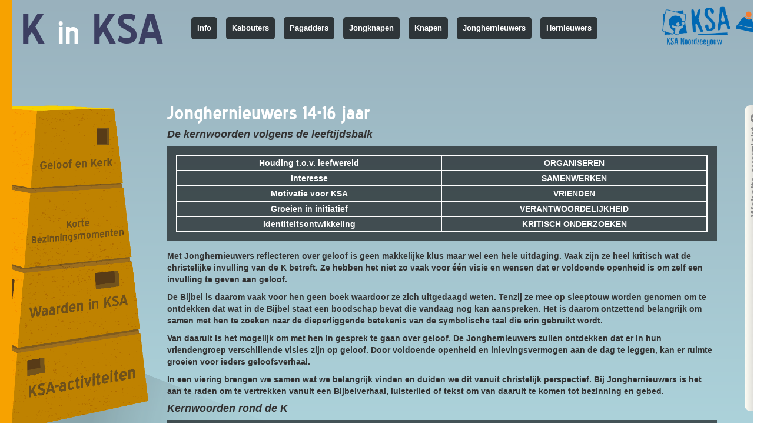

--- FILE ---
content_type: text/html; charset=UTF-8
request_url: http://k-in-ksa.be/geloofenkerk/jonghernieuwers/
body_size: 4682
content:
<!DOCTYPE html>
<html>
    <head>
        <meta http-equiv="X-UA-Compatible" content="IE=edge" />
        <meta charset="UTF-8" />        <title>K in KSA</title>                <link rel="stylesheet" type="text/css" href="/application/resources/stylesheets/styles.css" />                <link rel="stylesheet" type="text/css" href="/application/resources/libraries/font-awesome-4.2.0/css/font-awesome.min.css" />                <link rel="stylesheet" type="text/css" href="/application/resources/libraries/jquery-ui-1.11.2/jquery-ui.min.css" />                <link rel="stylesheet" type="text/css" href="/application/resources/libraries/fancybox/source/jquery.fancybox.css?v=2.1.5" />            <link rel="icon" type="image/x-icon" href="/application/resources/favicon.ico" />   </head>
    <body>    <script>
      (function(i,s,o,g,r,a,m){i['GoogleAnalyticsObject']=r;i[r]=i[r]||function(){
      (i[r].q=i[r].q||[]).push(arguments)},i[r].l=1*new Date();a=s.createElement(o),
      m=s.getElementsByTagName(o)[0];a.async=1;a.src=g;m.parentNode.insertBefore(a,m)
      })(window,document,'script','https://www.google-analytics.com/analytics.js','ga');

      ga('create', 'UA-27349730-4', 'auto');
      ga('send', 'pageview');

    </script>        <div class="application-frame">    <div class="content-wrapper info">
        <div class="info-background">
        </div><div id="menu-container">
	<div class="menu-container-item left">
		<a id="logo-wrapper" href="/" title="Ga terug naar de home pagina">
			<h1 id="logo">
		    	K <span>in</span> KSA
			</h1>
		</a>
	</div>
	<div class="menu-container-item center">
		<nav role="navigation" class="menu">
			<ul>					<li>
						<a href="/geloofenkerk/info">Info</a>
					</li>					<li>
						<a href="/geloofenkerk/kabouters">Kabouters</a>
					</li>					<li>
						<a href="/geloofenkerk/pagadders">Pagadders</a>
					</li>					<li>
						<a href="/geloofenkerk/jongknapen">Jongknapen</a>
					</li>					<li>
						<a href="/geloofenkerk/knapen">Knapen</a>
					</li>					<li>
						<a href="/geloofenkerk/jonghernieuwers">Jonghernieuwers</a>
					</li>					<li>
						<a href="/geloofenkerk/hernieuwers">Hernieuwers</a>
					</li>				<li style="clear: both"></li>
			</ul>
		</nav>
	</div>
	<div class="menu-container-item right">
		<img id="logo-nzg" src="/managements/home/resources/images/logo_nzg.png" />
	</div>
</div>






        <map name="tower-info">
            <area id="area-geloof" class="dark" shape="poly" coords="154,4,342,16,598,10,626,256,318,276,116,240" href="/geloofenkerk"/>
            <area id="area-bezinning" class="dark" shape="poly" coords="112,256,316,292,628,276,654,502,298,542,76,474" href="/kortebezinningsmomenten" />
            <area id="area-waarden" class="dark"  shape="poly" coords="74,490,296,558,658,522,682,744,274,808,38,692" href="/waardeninksa" />
            <area id="area-activiteiten" class="dark" shape="poly" coords="36,710,276,824,684,760,712,986,252,1082,2,902" href="/ksaactiviteiten" />
        </map>

        <img id="tower-info" usemap="#tower-info" src="/managements/home/resources/images/tower.png" />

        <div class="info-content">
        	<div class="info-content-scroll">	<h2>Jonghernieuwers 14-16 jaar</h2>
	<h4>De kernwoorden volgens de leeftijdsbalk</h4>
	<div class="table-container">
	<table class="col-3 kernwoorden-leeftijd">
		<tr>
			<td>
				Houding t.o.v. leefwereld
			</td>
			<td>
				ORGANISEREN
			</td>
		</tr>
		<tr>
			<td>
				Interesse
			</td>
			<td>
				SAMENWERKEN
			</td>
		</tr>
		<tr>
			<td>
				Motivatie voor KSA
			</td>
			<td>
				VRIENDEN
			</td>
		</tr>
		<tr>
			<td>
				Groeien in initiatief
			</td>
			<td>
				VERANTWOORDELIJKHEID
			</td>
		</tr>
		<tr>
			<td>
				Identiteitsontwikkeling
			</td>
			<td>
				KRITISCH ONDERZOEKEN
			</td>
		</tr>
	</table>
</div>
	<p>
		Met Jonghernieuwers reflecteren over geloof is geen makkelijke klus maar wel een hele uitdaging. Vaak zijn ze heel kritisch wat de christelijke invulling van de K betreft. Ze hebben het niet zo vaak voor één visie en wensen dat er voldoende openheid is om zelf een invulling te geven aan geloof.
	</p> 
	<p>
		De Bijbel is daarom vaak voor hen geen boek waardoor ze zich uitgedaagd weten. Tenzij ze mee op sleeptouw worden genomen om te ontdekken dat wat in de Bijbel staat een boodschap bevat die vandaag nog kan aanspreken. Het is daarom ontzettend belangrijk om samen met hen te zoeken naar de dieperliggende betekenis van de symbolische taal die erin gebruikt wordt.
	</p>
	<p>
		Van daaruit is het mogelijk om met hen in gesprek te gaan over geloof. De Jonghernieuwers zullen ontdekken dat er in hun vriendengroep verschillende visies zijn op geloof. Door voldoende openheid en inlevingsvermogen aan de dag te leggen, kan er ruimte groeien voor ieders geloofsverhaal.
	</p>
	<p>
		In een viering brengen we samen wat we belangrijk vinden en duiden we dit vanuit christelijk perspectief. Bij Jonghernieuwers is het aan te raden om te vertrekken vanuit een Bijbelverhaal, luisterlied of tekst om van daaruit te komen tot bezinning en gebed.
	</p>
	<h4>Kernwoorden rond de K</h4>
	<div class="table-container">
	<table class="col-3 kernwoorden-k">
		<tr>
			<td>SYMBOLISCH GELOOF</td>
			<td>bijbelverhaal duiden</td>
			<td>samen vieren</td>
		</tr>
	</table>
	</div>
	<h4>Methodieken en tips</h4>
	<ul>	<li>Zorg er voor dat je een goede band hebt met de Jonghernieuwers. Pas dan is het mogelijk om over de K te spreken.
</li>	<li>Dauwtrip. Maak met de Jonghernieuwers net voor het krieken van de dag een tochtje. Het liefst in stilte. Dat maakt nog het meest van al indruk. Halfweg of op het einde van de dauwtrip hou je en kort gebedsmoment of -viering.
</li>	<li>Hou eens een gebeds- of eucharistieviering dichtbij het kampvuur.
</li>	<li>Zorg voor een duidelijke inleiding en eventueel een vertaling van het luisterlied dat je gebruikt.
</li>	<li>Maken van een platenhoes of cd-hoes. Laat een lied horen rond geloof. Nodig daarna de Knapen uit om een platenhoes of cd-hoes te ontwerpen.Nodig hen uit om bij het ontwerpen, stil te staan bij de vraag ‘Waarin geloof jij?’. Daarna worden de hoezen tentoongesteld en ga je met elkaar in gesprek.
</li>	<li>De lege stoel. Laat de groep zitten in een cirkel. In de cirkel staat ook een stoel. Op de stoel zit ‘God’. Je nodigt de groep uit om vragen te stellen aan de lege stoel. Wie meent een antwoord te weten, mag achter de stoel gaan staan of er op zitten en antwoorden.
</li>	<li>Maak gebedsvlaggetjes. Laat de Jonghernieuwers op een vlaggetje een tekening maken rond een bepaald thema (bv. liefde, verzoening, vrede …). Geef deze vlaggetjes een plaats in de viering.
</li>	<li>Laat de viering eens starten met een fakkeltocht. Tijdens de tocht voorzie je een halte waar een Bijbelverhaal wordt gelezen en geduid. Bij een volgende stopplaats wissel je uit rond het Bijbelverhaal. De tocht eindig met een tafeldienst wanneer er een priester aanwezig is.
</li>	<li>Dankgebed. Maak met de groep een kring en nodig hen uit tot gebed: “Goede God, wij danken U voor …”. Diegenen die het wensen kunnen daarna aanvullen en uitspreken waarvoor ze dankbaar willen zijn.
</li>	<li>Geef in een viering het Onzevader en het KSA-gebed een plaats.
</li>	<li>Zorg steeds voor een rustige omgeving en een aangename plaats waar je comfortabel kan zitten.
</li>	<li>Laat de Jonghernieuwers na het beluisteren van een Bijbeltekst en de bijhorende duiding een kleiwerkje of een schilderij maken waarin ze uitdrukken wat ze zelf geloven.
</li>	<li>Maak voldoende tijd om samen te zingen. Zie de rubriek Zingen met Bart!</li>	<li>Bid samen het Onze Vader. <a href="/uploads/2020-08-05_13:09:39_Onze Vader.pdf">BIJLAGE</a></li>	<li>En bid samen het KSA-gebed. <a href="/uploads/2020-08-05_13:11:37_KSA-gebed.pdf">BIJLAGE</a></li>	<li>...</li>	</ul>        	</div>
        </div><div id="site-overview-wrapper">
    <a id="site-overview-pull" href="#">
        <span class="fa fa-arrow-circle-left"></span>
        <span id="overview-pull-text">Website overzicht</span>
    </a>
    <div id="site-overview-container">
        <img class="ban-image" src="/application/resources/images/kabouter.png" />
        <img class="ban-image" src="/application/resources/images/pagadder.png" />
        <img class="ban-image" src="/application/resources/images/jongknaap.png" />
        <img class="ban-image" src="/application/resources/images/knaap.png" />
        <img class="ban-image" src="/application/resources/images/jonghernieuwer.png" />
        <img class="ban-image" src="/application/resources/images/hernieuwer.png" />
        <div class="floor-container">
            <div class="floor floor-4">
                <div class="floor-row">
                    <div class="floor-item width-1 yellow">
                        letterlijk geloof
                        <a href="/geloofenkerk/kabouters/" data-toggle="popover" data-content="Geloof en kerk - Kabouters"></a>
                    </div>
                    <div class="floor-item width-2 orange-red">
                        +/- letterlijk geloof
                        <a href="/geloofenkerk/pagadders/" data-toggle="popover" data-content="Geloof en kerk - Pagadders"></a>
                        <a href="/geloofenkerk/jongknapen/" data-toggle="popover" data-content="Geloof en kerk - Jongknapen"></a>
                    </div>
                    <div class="floor-item width-1 purple">
                        +/- symbolisch geloof
                        <a href="/geloofenkerk/knapen/" data-toggle="popover" data-content="Geloof en kerk - Knapen"></a>
                    </div>
                    <div class="floor-item width-2 blue-brown">
                        symbolisch geloof
                        <a href="/geloofenkerk/jonghernieuwers/" data-toggle="popover" data-content="Geloof en kerk - Jonghernieuwers"></a>
                        <a href="/geloofenkerk/hernieuwers/" data-toggle="popover" data-content="Geloof en kerk - Hernieuwers"></a>
                    </div>
                </div>
                <div class="floor-row">
                    <div class="floor-item width-1 yellow">
                        bijbel beluisteren
                        <a href="/geloofenkerk/kabouters/" data-toggle="popover" data-content="Geloof en kerk - Kabouters"></a>
                    </div>
                    <div class="floor-item width-1 orange">
                        bijbel uitbeelden
                        <a href="/geloofenkerk/pagadders/" data-toggle="popover" data-content="Geloof en kerk - Pagadders"></a>
                    </div>
                    <div class="floor-item width-3 red-purple-blue">
                        bijbelverhaal duiden
                        <a href="/geloofenkerk/jongknapen/" data-toggle="popover" data-content="Geloof en kerk - Jongknapen"></a>
                        <a href="/geloofenkerk/knapen/" data-toggle="popover" data-content="Geloof en kerk - Knapen"></a>
                        <a href="/geloofenkerk/jonghernieuwers/" data-toggle="popover" data-content="Geloof en kerk - Jonghernieuwers"></a>
                    </div>
                    <div class="floor-item width-1 brown">
                        bijbel + leven duiden
                        <a href="/geloofenkerk/hernieuwers/" data-toggle="popover" data-content="Geloof en kerk - Hernieuwers"></a>
                    </div>
                </div>
                <div class="floor-row">
                    <div class="floor-item width-2 yellow-orange">
                        opstapjes voor stilte en gebed
                        <a href="/geloofenkerk/kabouters/" data-toggle="popover" data-content="Geloof en kerk - Kabouters"></a>
                        <a href="/geloofenkerk/pagadders/" data-toggle="popover" data-content="Geloof en kerk - Pagadders"></a>
                    </div>
                    <div class="floor-item width-4 red-purple-blue-brown">
                        samen vieren
                        <a href="/geloofenkerk/jongknapen/" data-toggle="popover" data-content="Geloof en kerk - Jongknapen"></a>
                        <a href="/geloofenkerk/knapen/" data-toggle="popover" data-content="Geloof en kerk - Knapen"></a>
                        <a href="/geloofenkerk/jonghernieuwers/" data-toggle="popover" data-content="Geloof en kerk - Jonghernieuwers"></a>
                        <a href="/geloofenkerk/hernieuwers/" data-toggle="popover" data-content="Geloof en kerk - Hernieuwers"></a>
                    </div>
                </div>
            </div>
            <div class="floor floor-3">
                <div class="floor-row">
                    <div class="floor-item width-3 yellow-orange-red">
                        concreet
                        <a href="/kortebezinningsmomenten/kabouters/" data-toggle="popover" data-content="Korte bezinningsmomenten - Kabouters"></a>
                        <a href="/kortebezinningsmomenten/pagadders/" data-toggle="popover" data-content="Korte bezinningsmomenten - Pagadders"></a>
                        <a href="/kortebezinningsmomenten/jongknapen/" data-toggle="popover" data-content="Korte bezinningsmomenten - Jongknapen"></a>
                    </div>
                    <div class="floor-item width-1 purple">
                        eenvoudige symbolen
                        <a href="/kortebezinningsmomenten/knapen/" data-toggle="popover" data-content="Korte bezinningsmomenten - Knapen"></a>
                    </div>
                    <div class="floor-item width-1 blue">
                        eigen leven
                        <a href="/kortebezinningsmomenten/jonghernieuwers/" data-toggle="popover" data-content="Korte bezinningsmomenten - Jonghernieuwers"></a>
                    </div>
                    <div class="floor-item width-1 brown">
                        openheid durven
                        <a href="/kortebezinningsmomenten/hernieuwers/" data-toggle="popover" data-content="Korte bezinningsmomenten - Hernieuwers"></a>
                    </div>
                </div>
                <div class="floor-row">
                    <div class="floor-item width-1 yellow">
                        afbeeldingen
                        <a href="/kortebezinningsmomenten/kabouters/" data-toggle="popover" data-content="Korte bezinningsmomenten - Kabouters"></a>
                    </div>
                    <div class="floor-item width-1 orange">
                        (uit)beelden
                        <a href="/kortebezinningsmomenten/pagadders/" data-toggle="popover" data-content="Korte bezinningsmomenten - Pagadders"></a>
                    </div>
                    <div class="floor-item width-4 red-purple-blue-brown">
                        rituelen
                        <a href="/kortebezinningsmomenten/jongknapen/" data-toggle="popover" data-content="Korte bezinningsmomenten - Jongknapen"></a>
                        <a href="/kortebezinningsmomenten/knapen/" data-toggle="popover" data-content="Korte bezinningsmomenten - Knapen"></a>
                        <a href="/kortebezinningsmomenten/jonghernieuwers/" data-toggle="popover" data-content="Korte bezinningsmomenten - Jonghernieuwers"></a>
                        <a href="/kortebezinningsmomenten/hernieuwers/" data-toggle="popover" data-content="Korte bezinningsmomenten - Hernieuwers"></a>
                    </div>
                </div>
                <div class="floor-row">
                    <div class="floor-item width-1 yellow">
                        knutselen
                        <a href="/kortebezinningsmomenten/kabouters/" data-toggle="popover" data-content="Korte bezinningsmomenten - Kabouters"></a>
                    </div>
                    <div class="floor-item width-3 orange-red-purple">
                        eenvoudig gesprek
                        <a href="/kortebezinningsmomenten/pagadders/" data-toggle="popover" data-content="Korte bezinningsmomenten - Pagadders"></a>
                        <a href="/kortebezinningsmomenten/jongknapen/" data-toggle="popover" data-content="Korte bezinningsmomenten - Jongknapen"></a>
                        <a href="/kortebezinningsmomenten/knapen/" data-toggle="popover" data-content="Korte bezinningsmomenten - Knapen"></a>
                    </div>
                    <div class="floor-item width-1 blue">
                        open gesprek
                        <a href="/kortebezinningsmomenten/jonghernieuwers/" data-toggle="popover" data-content="Korte bezinningsmomenten - Jonghernieuwers"></a>
                    </div>
                    <div class="floor-item width-1 brown">
                        diepgaand gesprek
                        <a href="/kortebezinningsmomenten/hernieuwers/" data-toggle="popover" data-content="Korte bezinningsmomenten - Hernieuwers"></a>
                    </div>
                </div>
            </div>
            <div class="floor floor-2">
                <div class="floor-row">
                    <div class="floor-item width-1 yellow">
                        doen
                        <a href="/waardeninksa/kabouters/" data-toggle="popover" data-content="Waarden in KSA - Kabouters"></a>
                    </div>
                    <div class="floor-item width-1 orange">
                        (nadenken +) doen
                        <a href="/waardeninksa/pagadders/" data-toggle="popover" data-content="Waarden in KSA - Pagadders"></a>
                    </div>
                    <div class="floor-item width-1 red">
                        nadenken
                        <a href="/waardeninksa/jongknapen/" data-toggle="popover" data-content="Waarden in KSA - Jongknapen"></a>
                    </div>
                    <div class="floor-item width-2 purple-blue">
                        waarden kiezen
                        <a href="/waardeninksa/knapen/" data-toggle="popover" data-content="Waarden in KSA - Knapen"></a>
                        <a href="/waardeninksa/jonghernieuwers/" data-toggle="popover" data-content="Waarden in KSA - Jonghernieuwers"></a>
                    </div>
                    <div class="floor-item width-1 brown">
                        waarden doorgeven
                        <a href="/waardeninksa/hernieuwers/" data-toggle="popover" data-content="Waarden in KSA - Hernieuwers"></a>
                    </div>
                </div>
                <div class="floor-row">
                    <div class="floor-item width-2 yellow-orange">
                        herkenbaar
                        <a href="/waardeninksa/kabouters/" data-toggle="popover" data-content="Waarden in KSA - Kabouters"></a>
                        <a href="/waardeninksa/pagadders/" data-toggle="popover" data-content="Waarden in KSA - Pagadders"></a>
                    </div>
                    <div class="floor-item width-4 red-purple-blue-brown">
                        actie
                        <a href="/waardeninksa/jongknapen/" data-toggle="popover" data-content="Waarden in KSA - Jongknapen"></a>
                        <a href="/waardeninksa/knapen/" data-toggle="popover" data-content="Waarden in KSA - Knapen"></a>
                        <a href="/waardeninksa/jonghernieuwers/" data-toggle="popover" data-content="Waarden in KSA - Jonghernieuwers"></a>
                        <a href="/waardeninksa/hernieuwers/" data-toggle="popover" data-content="Waarden in KSA - Hernieuwers"></a>
                    </div>
                </div>
                <div class="floor-row">
                    <div class="floor-item width-4 yellow-orange-red-purple">
                        verhalend kader
                        <a href="/waardeninksa/kabouters/" data-toggle="popover" data-content="Waarden in KSA - Kabouters"></a>
                        <a href="/waardeninksa/pagadders/" data-toggle="popover" data-content="Waarden in KSA - Pagadders"></a>
                        <a href="/waardeninksa/jongknapen/" data-toggle="popover" data-content="Waarden in KSA - Jongknapen"></a>
                        <a href="/waardeninksa/knapen/" data-toggle="popover" data-content="Waarden in KSA - Knapen"></a>
                    </div>
                    <div class="floor-item width-2 blue-brown">
                        identiteit
                        <a href="/waardeninksa/jonghernieuwers/" data-toggle="popover" data-content="Waarden in KSA - Jonghernieuwers"></a>
                        <a href="/waardeninksa/hernieuwers/" data-toggle="popover" data-content="Waarden in KSA - Hernieuwers"></a>
                    </div>
                </div>
            </div>
            <div class="floor floor-1">
                <div class="floor-row">
                    <div class="floor-item width-1 yellow">
                        vertellen
                        <a href="/ksaactiviteiten/kabouters/" data-toggle="popover" data-content="KSA Activiteiten - Kabouters"></a>
                    </div>
                    <div class="floor-item width-1 orange">
                        groep vormen
                        <a href="/ksaactiviteiten/pagadders/" data-toggle="popover" data-content="KSA Activiteiten - Pagadders"></a>
                    </div>
                    <div class="floor-item width-1 red">
                        teamspirit
                        <a href="/ksaactiviteiten/jongknapen/" data-toggle="popover" data-content="KSA Activiteiten - Jongknapen"></a>
                    </div>
                    <div class="floor-item width-1 purple">
                        keuzes maken
                        <a href="/ksaactiviteiten/knapen/" data-toggle="popover" data-content="KSA Activiteiten - Knapen"></a>
                    </div>
                    <div class="floor-item width-1 blue">
                        passie voor ksa
                        <a href="/ksaactiviteiten/jonghernieuwers/" data-toggle="popover" data-content="KSA Activiteiten - Jonghernieuwers"></a>
                    </div>
                    <div class="floor-item width-1 brown">
                        samenwerken
                        <a href="/ksaactiviteiten/hernieuwers/" data-toggle="popover" data-content="KSA Activiteiten - Hernieuwers"></a>
                    </div>
                </div>
                <div class="floor-row">
                    <div class="floor-item width-1 yellow">
                        ontdekken
                        <a href="/ksaactiviteiten/kabouters/" data-toggle="popover" data-content="KSA Activiteiten - Kabouters"></a>
                    </div>
                    <div class="floor-item width-5 orange-red-purple-blue-brown">
                        vriendschap
                        <a href="/ksaactiviteiten/pagadders/" data-toggle="popover" data-content="KSA Activiteiten - Pagadders"></a>
                        <a href="/ksaactiviteiten/jongknapen/" data-toggle="popover" data-content="KSA Activiteiten - Jongknapen"></a>
                        <a href="/ksaactiviteiten/knapen/" data-toggle="popover" data-content="KSA Activiteiten - Knapen"></a>
                        <a href="/ksaactiviteiten/jonghernieuwers/" data-toggle="popover" data-content="KSA Activiteiten - Jonghernieuwers"></a>
                        <a href="/ksaactiviteiten/hernieuwers/" data-toggle="popover" data-content="KSA Activiteiten - Hernieuwers"></a>
                    </div>
                </div>
                <div class="floor-row">
                    <div class="floor-item width-1 yellow">
                        luisteren
                        <a href="/ksaactiviteiten/kabouters/" data-toggle="popover" data-content="KSA Activiteiten - Kabouters"></a>
                    </div>
                    <div class="floor-item width-1 orange">
                        samen spelen
                        <a href="/ksaactiviteiten/pagadders/" data-toggle="popover" data-content="KSA Activiteiten - Pagadders"></a>
                    </div>
                    <div class="floor-item width-1 red">
                        grenzen verleggen
                        <a href="/ksaactiviteiten/jongknapen/" data-toggle="popover" data-content="KSA Activiteiten - Jongknapen"></a>
                    </div>
                    <div class="floor-item width-1 purple">
                        met grenzen omgaan
                        <a href="/ksaactiviteiten/knapen/" data-toggle="popover" data-content="KSA Activiteiten - Knapen"></a>
                    </div>
                    <div class="floor-item width-1 blue">
                        opkomen voor jezelf
                        <a href="/ksaactiviteiten/jonghernieuwers/" data-toggle="popover" data-content="KSA Activiteiten - Jonghernieuwers"></a>
                    </div>
                    <div class="floor-item width-1 brown">
                        diversiteit
                        <a href="/ksaactiviteiten/hernieuwers/" data-toggle="popover" data-content="KSA Activiteiten - Hernieuwers"></a>
                    </div>
                </div>
            </div>
        </div>
    </div>
</div>    </div>        </div>
        <div class="credits">
        	Illustraties: Michaël Broucke<br/>
        	Webdevelopment: Arne De Smedt
        </div>                <script type="text/javascript" src="/fw/resources/scripts/jquery-2.1.1.min.js"></script>                <script type="text/javascript" src="/fw/resources/scripts/handlebars-v2.0.0.js"></script>                <script type="text/javascript" src="/fw/resources/scripts/handlebars-init.js"></script>                <script type="text/javascript" src="/application/resources/libraries/jquery-ui-1.11.2/jquery-ui.min.js"></script>                <script type="text/javascript" src="/application/resources/scripts/bootstrap.js"></script>                <script type="text/javascript" src="/application/resources/scripts/bootstrap-init.js"></script>                <script type="text/javascript" src="/application/resources/libraries//fancybox/source/jquery.fancybox.pack.js?v=2.1.5"></script>                <script type="text/javascript" src="/application/resources/scripts/overview.js"></script>                <script type="text/javascript" src="/application/resources/libraries/resizeimagemap/resizeimagemap.js"></script>    </body>
</html>


--- FILE ---
content_type: text/javascript
request_url: http://k-in-ksa.be/fw/resources/scripts/handlebars-init.js
body_size: 464
content:
Handlebars.templates = Handlebars.templates || {};
(function($){ 
    $(document).ready(function() {
        $("script[type='text/x-handlebars']").each(function() {
            var template = Handlebars.compile($(this).html());
            if($(this).data("partial")) {
                var name = $(this).data("partial-name");
                Handlebars.registerPartial(name, template);
            }

            var template_name = $(this).data("name");
            if(template_name) {
                Handlebars.templates[template_name] = template;
            } else if(window.console && !$(this).data("partial-name")) {
                console.warn("The template name is not set. Specify the 'data-name' attribute on the script element.");
            }
        });
    });
}(jQuery));

function render(template_name, context, parent, template) {
    if(!template) {
        template = Handlebars.templates[template_name];
    }

    if(template) {
        var html = template(context);
        if(parent !== undefined) {
            $(parent).html(html);
            return true;
        } else {
            return html;
        }
    } else if(window.console) {
        console.error("The template '"+template_name+"' doesn't exists.");
    }
}

--- FILE ---
content_type: text/plain
request_url: https://www.google-analytics.com/j/collect?v=1&_v=j102&a=193964652&t=pageview&_s=1&dl=http%3A%2F%2Fk-in-ksa.be%2Fgeloofenkerk%2Fjonghernieuwers%2F&ul=en-us%40posix&dt=K%20in%20KSA&sr=1280x720&vp=1280x720&_u=IEBAAEABAAAAACAAI~&jid=666273558&gjid=1071558183&cid=439045501.1769911746&tid=UA-27349730-4&_gid=669433295.1769911746&_r=1&_slc=1&z=430713772
body_size: -448
content:
2,cG-VNZ0DDP8EY

--- FILE ---
content_type: text/javascript
request_url: http://k-in-ksa.be/application/resources/scripts/bootstrap-init.js
body_size: 126
content:
(function($) {
    $(document).ready(function() {
        $('[data-toggle="tooltip"]').tooltip({'placement': 'top'});
    });
}(jQuery));

--- FILE ---
content_type: text/javascript
request_url: http://k-in-ksa.be/application/resources/scripts/overview.js
body_size: 563
content:
var frame_width = 1280;
var overview_width = frame_width - 250;
var pull_overview_width = 35;
var tower_img_width = 650;
var tower_width_percentage = 280/500;
var tower_width_side_percentage = 1/5;

$(document).ready(function() {
	if($("#tower") || $("#tower-info")) {
		$("#tower, #tower-info").resizeimagemap();
	}

	$('[data-toggle="popover"]').popover({
		placement: "top",
		trigger: "hover",
		container: "body",
	});

	$("#site-overview-pull").on("click", function() {
		toggle_overview();
	});
});

function toggle_overview () {
	var $wrapper = $("#site-overview-wrapper");
	var $fa = $wrapper.find(".fa");
	var open = $wrapper.data("open");

	if(open) {
		var left_overview = frame_width - pull_overview_width;
		var left_tower = 0;
		$fa.removeClass("fa-arrow-circle-right");
		$fa.addClass("fa-arrow-circle-left");
		if($(".info-content")) {
			$(".info-content").fadeIn();
		}
	} else {
		var left_overview = frame_width - overview_width;
		var left_tower = (frame_width / 2) - (tower_img_width * tower_width_percentage / 2) + (tower_img_width * tower_width_side_percentage);
		$fa.removeClass("fa-arrow-circle-left");
		$fa.addClass("fa-arrow-circle-right");
		if($(".info-content")) {
			$(".info-content").fadeOut();
		}
	}

	//open overview
	$wrapper.animate({
		left: left_overview + "px",
	}, 500);

	//move tower
	$("#tower-wrapper").animate({
		left: "-" + left_tower + "px",
	})
	
	$wrapper.data("open", !open);
}